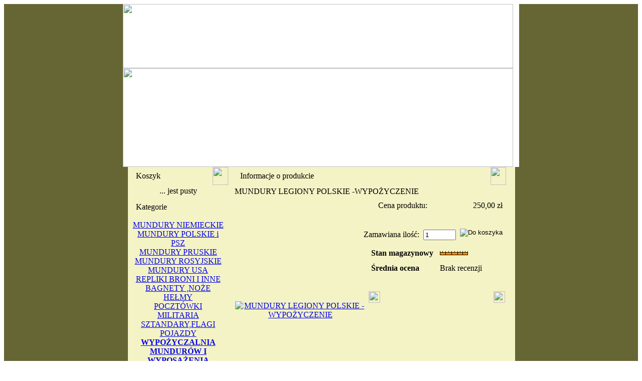

--- FILE ---
content_type: text/html
request_url: http://mundury-historyczne.pl/mundury-legiony-polskie-wypozyczenie-p-16542.html
body_size: 10623
content:
<!DOCTYPE HTML PUBLIC "-//W3C//DTD HTML 4.01 Transitional//EN">
<html dir="LTR" lang="pl">
<head>

 <meta http-equiv="Content-Type" content="text/html; charset=utf-8">
 <title>WYPOŻYCZALNIA MUNDURÓW I WYPOSAŻ - MUNDURY LEGIONY POLSKIE -WYPOŻYCZENIE -</title>
 <meta name="Description" content="WYPOŻYCZALNIA MUNDURÓW I WYPOSAŻ - MUNDURY LEGIONY POLSKIE -WYPOŻYCZENIE -">
 <meta name="Keywords" content="WYPOŻYCZALNIA MUNDURÓW I WYPOSAŻ , MUNDURY LEGIONY POLSKIE -WYPOŻYCZENIE ,">
 <meta name="googlebot" content="all">
 <meta http-equiv="Content-Language" content="" >
 <meta name="robots" content="noodp">
 <meta name="slurp" content="noydir">
 <meta name="revisit-after" content="1 days">
 <link rel="canonical" href="http://mundury-historyczne.pl/mundury-legiony-polskie-wypozyczenie-p-16542.html">
<link rel="stylesheet" type="text/css" href="popupbox/compare.css">
<meta http-equiv="Content-Style-Type" content="text/css2">
<base href="http://mundury-historyczne.pl/">

<link rel="stylesheet" type="text/css" href="templates/uniform/stylesheet.css">
<link rel="stylesheet" type="text/css" href="templates/uniform/print.css" media="print">
<link rel="stylesheet" type="text/css" href="templates/uniform/box.css">
<link rel="stylesheet" type="text/css" href="popupbox/style.css">
<link rel="stylesheet" type="text/css" href="templates/uniform/lytebox.css" media="screen">
<script type="text/javascript" language="javascript" src="includes/javascript/lytebox.js"></script>

<script type="text/javascript" language="javascript" src="includes/javascript/general.js"></script>
<script type="text/javascript" language="javascript" src="includes/javascript/animacje.js"></script>
<!-- ładowanie pliku do obsługi animacji flash //-->
<script type="text/javascript" src="swfobject.js"></script>




</head>
<body>
<!-- warnings //-->

<div id="blad">
	<div id="pop_overlay"></div>
	<div id="ekran">
	</div>
</div>

<script type="text/javascript" language="javascript">
function usunc() {
document.cookie = 'akceptacja="tak"';
document.getElementById("akceptcookie").style.display = 'none';
}
</script>


<!-- warning_eof //-->
        <table width="100%" cellpadding="0" cellspacing="0" border="0" bgcolor="#666634">
            <tr>
                <td style="background: url('templates/uniform/images/pionowy_pasek.jpg') top left repeat-x;">
                                <table width="778" align="center" BGCOLOR="#FFFFFF" BORDER="0" CELLSPACING="0" CELLPADDING="0" >
                    <!-- header //-->
                                        <tr>
                        <td>
                            <table border="0" width="100%" cellspacing="0" cellpadding="0">
                                <tr>
                                    <td class="main" valign="middle" align="center" width="100%" bgcolor="red">
                                        <font color="white"><b></b></font>
                                    </td>
                                </tr>
                            </table>
                        </td>
                    </tr>
                    
                    <tr bgcolor="#ffffff">
                        <td height="325">
                            <map name="mapa1">
                                <!-- #$-:Image Map file created by GIMP Imagemap Plugin -->
                                <!-- #$-:GIMP Imagemap Plugin by Maurits Rijk -->
                                <!-- #$-:Please do not edit lines starting with "#$" -->
                                <!-- #$VERSION:2.0 -->
                                <!-- #$AUTHOR:dawid -->
                                <area href="/" coords="14,15,222,109" shape="rect">
                                <area href="http://mundury-historyczne.pl/index.php?language=pl" coords="538,6,580,36" shape="rect">
                                <area href="http://mundury-historyczne.pl/index.php?language=pl" coords="585,6,616,36" shape="rect">
                                <area href="http://mundury-historyczne.pl/index.php?language=pl" coords="625,5,654,34" shape="rect">
                                <area href="http://mundury-historyczne.pl/index.php?language=pl" coords="664,3,691,32" shape="rect">
                                <area href="?language=pl" coords="701,2,729,31" shape="rect">
                                <area href="javascript:okno(9)" coords="579,109,756,126" shape="rect">
                                <area href="http://mundury-historyczne.pl/create_account.php" coords="243,30,373,54" shape="rect">
                                <area href="http://mundury-historyczne.pl/account_newsletters.php" coords="414,30,519,56" shape="rect">
                                <area href="http://mundury-historyczne.pl/account.php" coords="243,59,364,84" shape="rect">
                                <area href="http://mundury-historyczne.pl/checkout.php" coords="415,61,524,84" shape="rect">
                            </map>
                            <map name="mapa2">
                                <!-- #$-:Image Map file created by GIMP Imagemap Plugin -->
                                <!-- #$-:GIMP Imagemap Plugin by Maurits Rijk -->
                                <!-- #$-:Please do not edit lines starting with "#$" -->
                                <!-- #$VERSION:2.0 -->
                                <!-- #$AUTHOR:dawid -->

                                <area href="javascript:okno(1)" coords="577,2,706,17" shape="rect">
                                <area href="javascript:okno(3)" coords="577,20,706,37" shape="rect">
                                <area href="javascript:okno(2)" coords="578,40,755,55" shape="rect">
                                <area href="javascript:okno(4)" coords="579,58,729,75" shape="rect">
                                <area href="javascript:okno(6)" coords="579,78,708,93" shape="rect">
                                <area href="javascript:okno(2)" coords="578,96,675,112" shape="rect">
                                <area href="javascript:okno(7)" coords="579,114,723,131" shape="rect">
                                <area href="javascript:okno(22)" coords="578,133,755,151" shape="rect">
                                <area href="index.php" coords="64,32,118,16,125,35,65,55" shape="poly">
                                <area href="contact_us.php" coords="69,65,147,38,151,59,69,84" shape="poly">
                                <area href="javascript:okno(33)" coords="79,95,160,67,165,87,80,114" shape="poly">
                                <area href="/" coords="85,128,197,93,210,125,94,163" shape="poly">
                            </map>
                            <table width="778" cellspacing="0" cellpadding="0" border="0">
                                <tbody>
                                    <tr>
                                        <script language="javascript">
                                          function okno(linking)
                                                       {
                                        //              alert(linking);
                                                        window.open('pomoc/'+linking+'.php','Pomoc','width=500,height=550, toolbar=no,menubar=no, location=no, personalbar=no,status=no,resizable=no,scrollbars=yes,directories=no')

                                                       }
                                        </script>
                                        <td>
                                            <img width="778" height="128" border="0" usemap="#mapa1" src="templates/uniform/images/flash2.jpg">
                                        </td>
                                    </tr>
                                    <tr>
                                        <td>
                                            <img width="778" height="197" border="0" usemap="#mapa2" src="templates/uniform/images/flash3.jpg">
                                        </td>
                                    </tr>
                                </tbody>
                            </table>
                        </td>
                   </tr>
                   <!-- header_eof //-->
                   <tr>
                        <td style="background: #f4f3c5;">
                            <!-- body //-->
                            <table border="0" width="100%" cellspacing="0" cellpadding="0">
                                <tr>
                                    <td width="10" style="background: #666634;"><img src="templates/uniform/images/misc/pixel_trans.gif" width="10" height="100%" border="0" alt=""></td>
                                                                        <td width="200" valign="top">
                                        <table border="0" width="200" cellspacing="0" cellpadding="0">
                                            <!-- column_left //-->
                                            <tr>
 <td>
  <table border="0" width="100%" cellspacing="0" cellpadding="0">
   <tr>
	  <td class="CornerBoxHeading" height="36" width="16"><img src="templates/uniform/images/infobox/corner_left.gif" width="16" height="36" border="0" alt=""></td>
	  <td width="100%" class="infoBoxHeading" valign="middle">Koszyk</td>
	  <td class="CornerBoxHeading"  height="36" width="31" nowrap><img src="templates/uniform/images/infobox/corner_right.gif" width="31" height="36" border="0" alt=""> </td>
   </tr>
  </table>
 </td>
</tr>
<tr>
 <td><img src="templates/uniform/images/misc/pixel_trans.gif" width="100%" height="1" border="0" alt=""></td>
</tr>
<tr>
 <td align="center">
  <table border="0" width="100%" cellspacing="0" cellpadding="0"> 
    <tr>
        <td class="boxText"  align="center" style="padding:2px">
            <div class="shop_kont"><div class="boxContents" align="center">... jest pusty</div></div>        </td>
    </tr>  
  </table>
 </td>
</tr>
<tr>
 <td><img src="templates/uniform/images/misc/pixel_trans.gif" width="100%" height="3" border="0" alt=""></td>
</tr><tr>
 <td>
  <table border="0" width="100%" cellspacing="0" cellpadding="0">
   <tr>
	  <td class="CornerBoxHeading" height="20" width="20"><img src="templates/uniform/images/infobox/corner_left.gif" width="16" height="36" border="0" alt=""></td>
	  <td width="100%" class="infoBoxHeading" valign="middle">Kategorie</td>
	  <td class="CornerBoxHeading"  height="20" width="20" nowrap> </td>
   </tr>
  </table>
 </td>
</tr>
<tr>
 <td><img src="templates/uniform/images/misc/pixel_trans.gif" width="100%" height="1" border="0" alt=""></td>
</tr>
<tr>
 <td align="center">
  <table border="0" width="100%" cellspacing="0" cellpadding="0" class="TableFrame"> 
    <tr>
        <td class="boxText"  align="center" style="padding:8px">
            <div class="box_kont"><div class="box_list"><a class="boxLink" href="http://mundury-historyczne.pl/mundury-niemieckie-c-24.html">MUNDURY NIEMIECKIE</a></div><div class="box_list"><a class="boxLink" href="http://mundury-historyczne.pl/mundury-polskie-psz-c-25.html">MUNDURY POLSKIE i PSZ</a></div><div class="box_list"><a class="boxLink" href="http://mundury-historyczne.pl/mundury-pruskie-c-52.html">MUNDURY PRUSKIE</a></div><div class="box_list"><a class="boxLink" href="http://mundury-historyczne.pl/mundury-rosyjskie-c-26.html">MUNDURY ROSYJSKIE</a></div><div class="box_list"><a class="boxLink" href="http://mundury-historyczne.pl/mundury-usa-c-27.html">MUNDURY USA</a></div><div class="box_list"><a class="boxLink" href="http://mundury-historyczne.pl/repliki-broni-inne-c-43.html">REPLIKI BRONI I INNE</a></div><div class="box_list"><a class="boxLink" href="http://mundury-historyczne.pl/bagnety-noze-c-45.html">BAGNETY ,NOŻE</a></div><div class="box_list"><a class="boxLink" href="http://mundury-historyczne.pl/helmy-c-47.html">HEŁMY</a></div><div class="box_list"><a class="boxLink" href="http://mundury-historyczne.pl/pocztowki-c-59.html">POCZTÓWKI</a></div><div class="box_list"><a class="boxLink" href="http://mundury-historyczne.pl/militaria-c-48.html">MILITARIA</a></div><div class="box_list"><a class="boxLink" href="http://mundury-historyczne.pl/sztandaryflagi-c-56.html">SZTANDARY,FLAGI</a></div><div class="box_list"><a class="boxLink" href="http://mundury-historyczne.pl/pojazdy-c-49.html">POJAZDY</a></div><div class="box_list"><a class="boxLink" href="http://mundury-historyczne.pl/wypozyczalnia-mundurow-wyposazenia-c-55.html"><span class="errorText"><b>WYPOŻYCZALNIA MUNDURÓW I WYPOSAŻENIA</b></span></a></div><div class="box_list"><a class="boxLink" href="http://mundury-historyczne.pl/produkcja-na-potrzeby-artystyczne-c-57.html">PRODUKCJA NA POTRZEBY ARTYSTYCZNE</a></div><div class="box_list"><a class="boxLink" href="http://mundury-historyczne.pl/renowacja-pojazdow-zabytkowych-c-58.html">RENOWACJA POJAZDÓW   ZABYTKOWYCH</a></div></div>        </td>
    </tr>  
  </table>
 </td>
</tr>
<tr>
 <td><img src="templates/uniform/images/misc/pixel_trans.gif" width="100%" height="3" border="0" alt=""></td>
</tr><!-- categories_eof //--><tr>
 <td>
  <table border="0" width="100%" cellspacing="0" cellpadding="0">
   <tr>
	  <td class="CornerBoxHeading" height="36" width="16"><img src="templates/uniform/images/infobox/corner_left.gif" width="16" height="36" border="0" alt=""></td>
	  <td width="100%" class="infoBoxHeading" valign="middle">Wyszukiwanie</td>
	  <td class="CornerBoxHeading"  height="36" width="31" nowrap><img src="templates/uniform/images/infobox/corner_right.gif" width="31" height="36" border="0" alt=""> </td>
   </tr>
  </table>
 </td>
</tr>
<tr>
 <td><img src="templates/uniform/images/misc/pixel_trans.gif" width="100%" height="1" border="0" alt=""></td>
</tr>
<tr>
 <td align="center">
  <table border="0" width="100%" cellspacing="0" cellpadding="0"> 
    <tr>
        <td class="boxText"  align="center" style="padding:2px">
            <form name="advanced_search_box" action="http://mundury-historyczne.pl/advanced_search_result.php" method="get"><div class="sear1" align="center"><div class="sear2"><span class="boxText">Szukana fraza:</span></div><div><input type="hidden" name="search_in_description" value="1"><input type="hidden" name="inc_subcat" value="1"><input type="text" name="keywords"  style="width:100%" maxlength="30"></div><div class="sear3">Przedział cenowy:</div><div class="sear4"><div class="sear5"><input type="text" name="pfrom"  style="width:100%" maxlength="8"></div><div class="sear6"><span class="boxLink"> do </span></div><div class="sear7"><input type="text" name="pto"  style="width:100%" maxlength="8"></div></div><div align="center" class="sear8"><input type="image" src="templates/uniform/images/buttons/polish/button_quick_find.gif" style="border: 0px" alt="Szukaj" title=" Szukaj "></div><div class="sear9"><a class="boxLink" href="http://mundury-historyczne.pl/advanced_search.php"><b>Wyszukiwanie zaawansowane</b></a></div></div></form>        </td>
    </tr>  
  </table>
 </td>
</tr>
<tr>
 <td><img src="templates/uniform/images/misc/pixel_trans.gif" width="100%" height="3" border="0" alt=""></td>
</tr><tr>
 <td>
  <table border="0" width="100%" cellspacing="0" cellpadding="0">
   <tr>
	  <td class="CornerBoxHeading" height="36" width="16"><img src="templates/uniform/images/infobox/corner_left.gif" width="16" height="36" border="0" alt=""></td>
	  <td width="100%" class="infoBoxHeading" valign="middle">Kontakt</td>
	  <td class="CornerBoxHeading"  height="36" width="31" nowrap><img src="templates/uniform/images/infobox/corner_right.gif" width="31" height="36" border="0" alt=""> </td>
   </tr>
  </table>
 </td>
</tr>
<tr>
 <td><img src="templates/uniform/images/misc/pixel_trans.gif" width="100%" height="1" border="0" alt=""></td>
</tr>
<tr>
 <td align="center">
  <table border="0" width="100%" cellspacing="0" cellpadding="0"> 
    <tr>
        <td class="boxText"  align="center" style="padding:2px">
            <table border="0" cellspacing="0" cellpadding="0" width="100%" align ="center"><tr>
				<td align="center" class="main" valign="top">
                
<table width="100%" cellspacing="0" cellpadding="0" border="0">
  <tbody>
  <tr>
    <td class="boxText">
  <table width="100%" border="0">
  <tbody><tr><td width="20" valign="top" align="center"><img src="templates/uniform/images/infobox/menu.gif"></td>
  <td align="top"><font class="napis_moro">Historical-uniforms</font><br>
  <font class="napis_moro_maly">
  Andrzej Frankowski,<p>
  Ul. Morasko 5<br>
  61-680 Poznan<br>
  Tel. +48 608 088 680<br>
  Fax 0048 61 823 46 07<br>
  E-mail:<a classnapis_moro_maly="" href="mailto:mundury@op.pl"> mundury@op.pl</a><br>
  </p><p>Dane firmy:<br>
  Mundury Historyczne Andrzej Frankowski<br>
  Ul. Morasko 5<br>
  61-680 Poznan<br>
  NIP 972-013-94-69<br>
  REGON 630983756
  </p></font></td></tr>
  <tr><td height="10" colspan="2"></td></tr>
  <tr><td width="20" valign="top" align="center"><img src="templates/uniform/images/infobox/menu.gif"></td>
  <td align="top"><font class="napis_moro">Materialy</font><font class="napis_moro_maly"> znajdujace sie na stronie nie propaguja w zaden sposob tresci faszystwowskich ani nie zacheca do nich.
  <br>


  </font></td></tr></tbody></table>
					 </td>
  </tr>
</tbody></table>
                
                </td></tr></table>        </td>
    </tr>  
  </table>
 </td>
</tr>
<tr>
 <td><img src="templates/uniform/images/misc/pixel_trans.gif" width="100%" height="3" border="0" alt=""></td>
</tr>                                            <!-- column_left eof //-->
                                        </table>
                                    </td>
                                                                        <td width="8" style="background: url('templates/uniform/images/kropka.gif') top left repeat-y;"><img width="8" height="11" border="0" src="templates/uniform/images/kropka.gif"></td>
                                    <td valign="top">
                                        <!-- content //-->
                                        <table border="0" cellspacing="0" cellpadding="0" width="534">
                                            <tr>
                                                <td width="534">
                                                    
<table border="0" width="100%" cellspacing="0" cellpadding="0">
	<tr>
		<td>
            <table border="0" width="100%" cellspacing="0" cellpadding="0">
  <tr>
    <td class="CornerBoxHeading" width="20" height="20"><img src="templates/uniform/images/modules/corner_left.gif" width="16" height="36" border="0" alt=""></td>
    <td class="pageHeading" width="100%">Informacje o produkcie</td>
    <td class="CornerBoxHeading" width="20" height="20"><img src="templates/uniform/images/modules/corner_right.gif" width="31" height="36" border="0" alt=""></td>
  </tr>
</table>
		</td>
	</tr>
</table>

	

<div class="inContent">
<table border="0" width="100%" cellspacing="0" cellpadding="0">
    
	<tr>
		<td class="TableFrame" align="center">
		  <form name="cart_quantity" action="http://mundury-historyczne.pl/mundury-legiony-polskie-wypozyczenie-p-16542.html?action=add_product" method="POST" id="cart_quantity" >          <div style="overflow:hidden;">
						<div class="ProductInfoTile" style="padding:4px;width:98%;text-align:left">MUNDURY  LEGIONY POLSKIE -WYPOŻYCZENIE</div>
			<div align="right" class="main" style="padding:4px;width:98%">
				<!-- cena BOF -->
				<table border="0" cellspacing="0" cellpadding="2" width="300">

  <tr><td align="right" class="smallText" width="50%">Cena produktu: </td><td align="right" width="50%"><span class="Cena" id="nowaCena">250,00 zł</span></td></tr></table>

				<!-- cena EOF -->
			</div>
			<div align="center">
				<!-- Przycisk "do koszyka" BOF -->
								<table width="100%" class="smallText">
					<tr><td height="10px" valign="middle"><img src="templates/uniform/images/misc/pixel_silver.gif" width="100%" height="1" border="0" alt=""></td></tr>
					  <tr>
						<td>
						  <table cellpadding="0" cellspacing="0" border="0" width="100%">
                
              <tr>
							  							  							</tr>
						  </table>
						</td>
					  </tr>
					<tr><td>
					<div class="lf" style="padding:4px">
										</div>
					<div style="float:right;padding:4px" class="main">
					<input type="hidden" name="products_id" value="16542"><span id="kupuje"><input type="image" src="templates/uniform/images/buttons/polish/button_in_cart.gif" style="border: 0px" alt="Do koszyka" title=" Do koszyka "></span>					</div>
					<!-- Ilosc zamawianych produktow BOF -->
					<div style="float:right;padding:4px;padding-top:6px" class="main">Zamawiana ilość:&nbsp;&nbsp;<input type="text" name="quantity" value="1" maxlength="6" size="6" onchange="cena(this.form)"><input type="hidden" name="limit" value="99981.00"></div>          <script type="text/javascript">
          function cena(f) {
            var l = parseFloat(f.quantity.value);
            if (!f.quantity.value.match(/^\d+(.\d\d?)?$/) || l<0.1 || l>999999) {
              f.quantity.value = "0.1";
              f.quantity.focus();
            } else {
            }
          }
          </script>
					<!-- Przycisk "do koszyka" BOF -->
					<div style="clear:both"></div>
					<!-- Przycisk "do koszyka" EOF -->
					</td></tr></table>
							</div>
			<div style="width:99%">
								<table border="0" width="100%"><tr><td align="center" valign="top" class="smallText">
					<!-- Zdjecie BOF -->
					
<script Language="JavaScript1.1"  type="text/javascript">

	//Tablice na obrazki srednie i duze
	pictures = new Array();
	pictures_big = new Array();

	pictures[0]="images/mundury/thumbnails/1017.jpg.thumb_187x250.jpg"
pictures_big[0]="images/mundury/1017.jpg"
pictures[1]="images/mundury/thumbnails/DSC08255.JPG.thumb_187x250.jpg"
pictures_big[1]="images/mundury/DSC08255.JPG"
pictures[2]="images/mundury/thumbnails/DSC08257.JPG.thumb_187x250.jpg"
pictures_big[2]="images/mundury/DSC08257.JPG"
pictures[3]="images/mundury/thumbnails/DSC08258.JPG.thumb_250x187.jpg"
pictures_big[3]="images/mundury/DSC08258.JPG"

	var current_picture=0;

	function LoadMidPicture(picture_index) {
		current_picture=picture_index;
		document.getElementById('big_photo_link0').href=pictures_big[picture_index];
		document.getElementById('big_photo_link1').href=pictures_big[picture_index];
		document.big_photo.src = pictures[picture_index];

		t=1;
		for (var n = 0; n < pictures_big.length; ++n) {
			if (n != parseInt(picture_index)) {
	            document.getElementById('big_photo_links'+t).href=pictures_big[n];
				document.getElementById('big_photo_s'+t).href=pictures_big[n];
				t++;
			}
		}
		return;
	}

</script>						<div align="center">
                                                                <table cellspacing="0" cellpadding="0" class="dia" width="260" style="height:260px"><tr><td align="center" valign="middle"><a href="images/mundury/1017.jpg"  id="big_photo_link0" rel="lytebox[obrazek]" title="MUNDURY  LEGIONY POLSKIE -WYPOŻYCZENIE"><img src="images/mundury/thumbnails/1017.jpg.thumb_187x250.jpg"  name="big_photo" border="0" alt="MUNDURY  LEGIONY POLSKIE -WYPOŻYCZENIE" title="MUNDURY  LEGIONY POLSKIE -WYPOŻYCZENIE"></a></td></tr></table>                                    <div id="dod_foto" style="display:none;"><a href="images/mundury/DSC08255.JPG" id="big_photo_links1" rel="lytebox[obrazek]" title="MUNDURY  LEGIONY POLSKIE -WYPOŻYCZENIE">1</a><a href="images/mundury/DSC08257.JPG" id="big_photo_links2" rel="lytebox[obrazek]" title="MUNDURY  LEGIONY POLSKIE -WYPOŻYCZENIE">2</a><a href="images/mundury/DSC08258.JPG" id="big_photo_links3" rel="lytebox[obrazek]" title="MUNDURY  LEGIONY POLSKIE -WYPOŻYCZENIE">3</a></div>                                                            						</div>
						<div align="center" class="main" style="padding:3px">
																<a href="images/mundury/1017.jpg" id="big_photo_link1" rel="lytebox[tekst]" title="MUNDURY  LEGIONY POLSKIE -WYPOŻYCZENIE"><small>Kliknij aby powiększyć</small></a>
									<div id="dod_foto2" style="display:none;"><a href="images/mundury/DSC08255.JPG" id="big_photo_s1" rel="lytebox[tekst]" title="MUNDURY  LEGIONY POLSKIE -WYPOŻYCZENIE">1</a><a href="images/mundury/DSC08257.JPG" id="big_photo_s2" rel="lytebox[tekst]" title="MUNDURY  LEGIONY POLSKIE -WYPOŻYCZENIE">2</a><a href="images/mundury/DSC08258.JPG" id="big_photo_s3" rel="lytebox[tekst]" title="MUNDURY  LEGIONY POLSKIE -WYPOŻYCZENIE">3</a></div>																					</div>
																<!-- Zdjecie EOF -->
				</td>
								<!-- Data dodania, producent, cena, przycisk kup teraz BOF -->
				<td valign="top" width="100%" class="main">
										<table border="0" cellspacing="2" cellpadding="5" width="100%" class="TableFrame">
														<tr>
									<td class="ProductHead" width="50%"><b>Stan magazynowy</b></td>
                                    									<td class="ProductHead" width="50%" align="left" valign="middle">
										<table width="45%" cellspacing="0" cellpadding="0" border="0">
											<tr>
												<td height="2px" width="10%" style="border-left:1px solid #000000; border-bottom:1px solid #000000; border-right:1px solid #000000"><img src="templates/uniform/images/misc/pixel_trans.gif" width="1" height="2" border="0" alt=""></td>
												<td height="2px" width="10%" style="border-bottom:1px solid #000000; border-right:1px solid #000000"><img src="templates/uniform/images/misc/pixel_trans.gif" width="1" height="2" border="0" alt=""></td>
												<td height="2px" width="10%" style="border-bottom:1px solid #000000; border-right:1px solid #000000"><img src="templates/uniform/images/misc/pixel_trans.gif" width="1" height="2" border="0" alt=""></td>
												<td height="2px" width="10%" style="border-bottom:1px solid #000000; border-right:1px solid #000000"><img src="templates/uniform/images/misc/pixel_trans.gif" width="1" height="2" border="0" alt=""></td>
												<td height="2px" width="10%" style="border-bottom:1px solid #000000; border-right:1px solid #000000"><img src="templates/uniform/images/misc/pixel_trans.gif" width="1" height="2" border="0" alt=""></td>
												<td height="2px" width="10%" style="border-bottom:1px solid #000000; border-right:1px solid #000000"><img src="templates/uniform/images/misc/pixel_trans.gif" width="1" height="2" border="0" alt=""></td>
												<td height="2px" width="10%" style="border-bottom:1px solid #000000; border-right:1px solid #000000"><img src="templates/uniform/images/misc/pixel_trans.gif" width="1" height="2" border="0" alt=""></td>
												<td height="2px" width="10%" style="border-bottom:1px solid #000000; border-right:1px solid #000000"><img src="templates/uniform/images/misc/pixel_trans.gif" width="1" height="2" border="0" alt=""></td>
												<td height="2px" width="10%" style="border-bottom:1px solid #000000; border-right:1px solid #000000"><img src="templates/uniform/images/misc/pixel_trans.gif" width="1" height="2" border="0" alt=""></td>
												<td height="2px" width="10%" style="border-bottom:1px solid #000000; border-right:1px solid #000000"><img src="templates/uniform/images/misc/pixel_trans.gif" width="1" height="2" border="0" alt=""></td>
											</tr>
											<tr>
																								<td height="4px" colspan="2" width="20%" style="background-color:#fe8f00; border-left:1px solid #000000; border-bottom:1px solid #000000; border-right:1px solid #000000"><img src="templates/uniform/images/misc/pixel_trans.gif" width="1" height="4" border="0" alt=""></td>
												<td height="4px" colspan="2" width="20%" style="background-color:#fe8f00; border-bottom:1px solid #000000; border-right:1px solid #000000"><img src="templates/uniform/images/misc/pixel_trans.gif" width="1" height="4" border="0" alt=""></td>
												<td height="4px" colspan="2" width="20%" style="background-color:#fe8f00; border-bottom:1px solid #000000; border-right:1px solid #000000"><img src="templates/uniform/images/misc/pixel_trans.gif" width="1" height="4" border="0" alt=""></td>
												<td height="4px" colspan="2" width="20%" style="background-color:#fe8f00; border-bottom:1px solid #000000; border-right:1px solid #000000"><img src="templates/uniform/images/misc/pixel_trans.gif" width="1" height="4" border="0" alt=""></td>
												<td height="4px" colspan="2" width="20%" style="background-color:#fe8f00; border-bottom:1px solid #000000; border-right:1px solid #000000"><img src="templates/uniform/images/misc/pixel_trans.gif" width="1" height="4" border="0" alt=""></td>
											</tr>
										</table>
									</td>
                                    								</tr>
															<tr>
									<td class="ProductHead" width="50%"><b>Średnia ocena</b></TD>
									<td class="ProductHead" width="50%">
										<table border="0" cellspacing="0" cellpadding="0" width="100%">
												<tr>
													<td class="ProductHead">Brak recenzji</td>
												</tr>
																						</table>
									</td>
								</tr>
							
					</table>
										<div align="center" class="main" style="padding-top:10px">
					<input type="hidden" name="current_photo_path" value="">
                    					<table border="0" cellspacing="0" cellpadding="2">
							<!-- additional_images //-->
	<tr>
				<td style="cursor:pointer" onmouseover="display_foto='0'; lewyc()" onmouseout="display_foto='1'; lewyc()" valign="middle"><img src="templates/uniform/images/infobox/strz_left.gif" width="23" height="23" border="0" alt=""></td>
				<td align="center">
		<div id="scroller_foto" style="position:relative;width:218px;height:60px;overflow:hidden;">
			<div id="foto_scroll" style="position:absolute;left:0px;top:0px;white-space: nowrap;">
				<table border="0" width="240px" cellspacing="0" cellpadding="0" style="height:60px;">
					<tr>
										
							<td align="center" valign="middle" width="60">
								<table class="dia" cellpadding="0" cellspacing="0" width="55" style="height:55px">
									<tr>
										<td>
											<a href="javascript:LoadMidPicture(0)"><img src="images/mundury/thumbnails/1017.jpg.thumb_37x50.jpg" alt=""></a>
										</td>
									</tr>
								</table>
							</td>
													<td align="center" valign="middle" width="60">
								<table class="dia" cellpadding="0" cellspacing="0" width="55" style="height:55px">
									<tr>
										<td>
												
												<a href="javascript:LoadMidPicture(1)"><img src="images/mundury/thumbnails/DSC08255.JPG.thumb_37x50.jpg" alt=""></a>
																					
										</td>
									</tr>
								</table>
							</td>							
													<td align="center" valign="middle" width="60">
								<table class="dia" cellpadding="0" cellspacing="0" width="55" style="height:55px">
									<tr>
										<td>
												
												<a href="javascript:LoadMidPicture(2)"><img src="images/mundury/thumbnails/DSC08257.JPG.thumb_37x50.jpg" alt=""></a>
																					
										</td>
									</tr>
								</table>
							</td>							
													<td align="center" valign="middle" width="60">
								<table class="dia" cellpadding="0" cellspacing="0" width="55" style="height:55px">
									<tr>
										<td>
												
												<a href="javascript:LoadMidPicture(3)"><img src="images/mundury/thumbnails/DSC08258.JPG.thumb_50x37.jpg" alt=""></a>
																					
										</td>
									</tr>
								</table>
							</td>							
												
					</tr>
				</table>			
			</div>
		</div>
		</td>
					
		<td style="cursor:pointer" onmouseover="display_foto='0'; prawyc();" onmouseout="display_foto='1'; prawyc();" valign="middle"><img src="templates/uniform/images/infobox/strz_right.gif" width="23" height="23" border="0" alt=""></td>
			</tr>
	<tr><td colspan="3">
	<script type="text/javascript">
	var display_foto = 0; var odleglosc_foto = 5; var ile_poz_foto = 4; var szybkosc_foto = 20; var szerokosc_foto = 60;
	function lewyc() { pozycja = parseInt(document.getElementById('foto_scroll').style.left); przesun_pr(); }
	function prawyc() { pozycja = parseInt(document.getElementById('foto_scroll').style.left); przesun_le(); }
	function przesun_le() { if (display_foto != '1') { if (parseInt(document.getElementById('foto_scroll').style.left) > (((ile_poz_foto)*szerokosc_foto)-218)*-1) { document.getElementById('foto_scroll').style.left = (parseInt(document.getElementById('foto_scroll').style.left) - odleglosc_foto) + 'px'; setTimeout("przesun_le()",szybkosc_foto); } } }
	function przesun_pr() { if (display_foto != '1') { if (parseInt(document.getElementById('foto_scroll').style.left) < 0) {	document.getElementById('foto_scroll').style.left = (parseInt(document.getElementById('foto_scroll').style.left) + odleglosc_foto) + 'px'; setTimeout("przesun_pr()",szybkosc_foto);} } }
	</script>
	</td></tr>
	<!-- additional_images_eof //-->
					</table>
                    					</div>
				</td>
								</tr>
				<!-- Dodatkowe opcje produktu BOF /////////////-->
								<!-- Dodatkowe opcje produktu EOF -->
				<!-- denuz products text attributes /////////////////////////////////// DODATKOWE POLA - CECHY TEKSTOWE -->
								<!-- eof denuz products text attributes /////////////////////////////////// DODATKOWE POLA - CECHY TEKSTOWE -->
				</table>
			</div>
          </div>
		  </form>
		</td>
	</tr>

	
	
    	
		

	<tr>
		<td style="padding-top:8px; padding-bottom:10px" id="akces">
			<table border="0" cellspacing="0" cellpadding="0" width="100%">
												     <tr><td>
								   <div id="tresc">
					<div id="content_1">
						<!-- Opis produktu BOF ////////////////////////////////////////////////////-->
												<table width="100%" cellspacing="0" cellpadding="0" border="0">
							<tr>
								<td class="subTileModule" style="padding:6px"><b>Opis produktu</b></td>
							</tr>
						</table>
												<table width="100%" cellspacing="5" cellpadding="0" border="0" class="TableFrame">
							<tr>
								<td class="main">
									WYPOŻYCZENIE NA 7 DNI WLICZAJĄC&nbsp; CZAS&nbsp;&nbsp; WYSYŁKI<br>
WYSYŁKA W DWIE STRONY&nbsp; NA KOSZT ZAMAWIAJACEGO.<br>
KOSZT WYSYŁKI UZALEŻNIONY&nbsp; OD WAGI&nbsp; PACZKI .&nbsp; 30 KG=45 ZŁ<br>
PRZY ODSYŁANIU PACZEK PROSZĘ O UBEZPIECZANIE PRZESYŁEK.<br>
<br>
PŁATNOŚĆ:<br>
<br>
PŁATNOŚĆ&nbsp; PRZELEWEM -ISTYTUCJE PAŃSTWOWE(MUZEA,URZĘDY MIASTA I GMIN , WOJSKO)<br>
<br>
GOTÓWKA PŁATNE Z GÓRY PRZED WYDANIEM UMUNDUROWANIA&nbsp; - WSZYSTKIE FIRMY&nbsp; I OSOBY <br>
<br>
&nbsp;&nbsp;&nbsp; PRYWATNE(STOWARZYSZENIA   I&nbsp; FUNDACJE).<br>
<br>
DO&nbsp; WYDANIA&nbsp; UMUNDUROWANIA POTRZEBNE DOKUMENTY T.J.-ZAMÓWIENIE Z PIECZĄTKĄ I PODPISEM PŁATNIKA ,<br>
&nbsp;&nbsp;&nbsp;&nbsp;&nbsp;&nbsp;&nbsp;&nbsp;&nbsp;&nbsp;&nbsp;&nbsp;&nbsp;&nbsp;&nbsp;&nbsp;&nbsp;&nbsp;&nbsp;&nbsp;&nbsp;&nbsp;&nbsp;&nbsp;&nbsp;&nbsp;&nbsp;&nbsp;&nbsp;&nbsp;&nbsp;&nbsp;&nbsp;&nbsp;&nbsp;&nbsp;&nbsp;&nbsp;&nbsp;&nbsp;&nbsp;&nbsp;&nbsp;&nbsp;&nbsp;&nbsp;&nbsp;&nbsp;&nbsp;&nbsp;&nbsp;&nbsp;&nbsp;&nbsp;&nbsp;&nbsp;&nbsp;&nbsp;&nbsp;&nbsp;&nbsp;&nbsp;&nbsp;&nbsp;&nbsp;&nbsp;&nbsp;&nbsp;&nbsp;&nbsp;&nbsp;&nbsp;&nbsp;&nbsp;&nbsp;&nbsp;&nbsp;&nbsp;&nbsp;&nbsp;&nbsp;&nbsp;&nbsp;&nbsp;&nbsp;&nbsp;&nbsp;&nbsp;&nbsp;&nbsp;&nbsp;&nbsp;&nbsp;&nbsp;&nbsp;&nbsp;&nbsp;&nbsp;&nbsp;&nbsp;&nbsp;&nbsp;&nbsp;&nbsp;&nbsp;&nbsp;&nbsp;&nbsp;&nbsp;&nbsp;&nbsp;&nbsp;&nbsp;&nbsp;&nbsp;&nbsp;&nbsp;&nbsp;&nbsp;&nbsp;&nbsp;&nbsp;  DOKUMENTY FIRMY, OSOBA POBIERAJĄCA DWA&nbsp;&nbsp;&nbsp;&nbsp;&nbsp;&nbsp;&nbsp; <br>
&nbsp;&nbsp;&nbsp;&nbsp;&nbsp;&nbsp;&nbsp;&nbsp;&nbsp;&nbsp;&nbsp;&nbsp;&nbsp;&nbsp;&nbsp;&nbsp;&nbsp;&nbsp;&nbsp;&nbsp;&nbsp;&nbsp;&nbsp;&nbsp;&nbsp;&nbsp;&nbsp;&nbsp;&nbsp;&nbsp;&nbsp;&nbsp;&nbsp;&nbsp;&nbsp;&nbsp;&nbsp;&nbsp;&nbsp;&nbsp;&nbsp;&nbsp;&nbsp;&nbsp;&nbsp;&nbsp;&nbsp;&nbsp;&nbsp;&nbsp;&nbsp;&nbsp;&nbsp;&nbsp;&nbsp;&nbsp;&nbsp;&nbsp;&nbsp;&nbsp;&nbsp;&nbsp;&nbsp;&nbsp;&nbsp;&nbsp;&nbsp;&nbsp;&nbsp;&nbsp;&nbsp;&nbsp;&nbsp;&nbsp;&nbsp;&nbsp;&nbsp;&nbsp;&nbsp;&nbsp;&nbsp;&nbsp;&nbsp;&nbsp;&nbsp;&nbsp;&nbsp;&nbsp;&nbsp;&nbsp;&nbsp;&nbsp;&nbsp;&nbsp;&nbsp;&nbsp;&nbsp;&nbsp;&nbsp;&nbsp;&nbsp;&nbsp;&nbsp;&nbsp;&nbsp;&nbsp;&nbsp;&nbsp;&nbsp;&nbsp;&nbsp;&nbsp;&nbsp;&nbsp;&nbsp;&nbsp;&nbsp;&nbsp;&nbsp;&nbsp;&nbsp;&nbsp;  DOKUMENTY&nbsp;&nbsp; ZE ZDJĘCIEM.<br>
<br>								</td>
							</tr>
							<!-- Dodatkowe pola w opisie produktu BOF -->
                            							<tr>
								<td class="main">
									
								</td>
							</tr>
                            							<!-- Dodatkowe pola w opisie produktu EOF -->
							<!-- Opis EOF -->
						</table>
						<!-- Opis produktu EOF ////////////////////////////////////////////////////-->
					</div>
					<div id="content_2">
						<!-- Dodatkowe linki BOF //////////////////////////////////////////////////-->
												<table width="100%" cellspacing="0" cellpadding="0" border="0">
							<tr>
								<td class="subTileModule" style="padding:6px"><b>Linki</b></td>
							</tr>
						</table>
												<table cellspacing="5" border="0" width="100%" class="TableFrame">
														<tr>
								<td class="main">&raquo;</td><td class="main" width="99%"><a href="images/mundury/1017.jpg" target="_blank">Kliknij aby pobrać specyfikacje PDF <img src="templates/uniform/images/misc/icons/pdf.png" width="16" height="16" border="0" alt="Kliknij aby pobrać dokument w formacie PDF" title="Kliknij aby pobrać dokument w formacie PDF"></a></td>
							</tr>
														
														<tr>
								<td class="main">&raquo;</td><td class="main"><a href="http://mundury-historyczne.pl/pdf_datasheet.php?products_id=16542" target="_blank">Kliknij aby pobrać dokument w formacie PDF <img src="templates/uniform/images/misc/icons/pdf.png" width="16" height="16" border="0" alt="Kliknij aby pobrać dokument w formacie PDF" title="Kliknij aby pobrać dokument w formacie PDF"></a></td>
							</tr>
							
														<tr>
								<td class="main">&raquo;</td><td class="main">
									<a class="boxLink" href="http://mundury-historyczne.pl/mundury-legiony-polskie-wypozyczenie-p-16542.html?action=notify">Informuj mnie o aktualizacjach <b>MUNDURY  LEGIONY POLSKIE -WYPOŻYCZENIE</b></a>								</td>
							</tr>
							
							<tr>
								<td class="main">&raquo;</td><td class="main"><a class="boxLink" href="ask_a_question.php?products_id=16542">Zadaj nam pytanie...</a></td>
							</tr>
                            
							      

							                               
						</table>
						<!-- Dodatkowe linki EOF -->
					</div>
										<div id="content_3">
						<!-- Komentarze BOF -->
																										<table width="100%" cellspacing="0" cellpadding="0" border="0">
								<tr>
									<td class="subTileModule" style="padding:6px"><b>Recenzje</b></td>
							</table>
														<table width="100%" cellspacing="5" cellpadding="0" border="0" class="TableFrame">
								<tr>
									<td class="main"><b>Nikt jeszcze nie napisał recenzji o tym produkcie.</b></td>
								</tr>
								<tr>
									<td class="main">
																				<table width="100%" cellspacing="0" cellpadding="2" border="0">
										  <tr>
											   <td class="main" align="left" style="padding:3px"><a href="http://mundury-historyczne.pl/product_reviews_write.php?products_id=16542"><img src="templates/uniform/images/buttons/polish/button_write_review.gif" width="139" height="22" border="0" alt="Napisz recenzję" title="Napisz recenzję"></a></td>
										  </tr>
										</table>
																			</td>
								</tr>
						</table>
											</div>
										
					                    
                                        
                                        
					
				   </div>
				</td></tr>
			</table>
					</td>
	</tr>

		<tr>
		<td class="smallText" align="center">
			Data dodania produktu: 05 kwietnia 2010.		</td>
	</tr>
	
    
				<tr>
				<td style="padding-top:25px;padding-bottom:5px">
					<table border="0" width="100%" cellspacing="0" cellpadding="2" class="TableFrame">
						      <tr>
        <td align="center">
          <table border="0" cellspacing="0" cellpadding="1" width="100%">
            <tr>
                              <td align="right" class="main" width="15%"><a href="http://mundury-historyczne.pl/mundur-marszalka-pilsudskiegowypozyczenie-p-16774.html"><img src="templates/uniform/images/buttons/polish/button_prev.gif" width="97" height="22" border="0" alt="Poprzednia strona" title="Poprzednia strona"></a></td>
                              <td align="center" class="main" width="70%">
                Produkt 5 z 39                                    <br>
                    w kategorii <a href="http://mundury-historyczne.pl/wypozyczalnia-mundurow-wyposazenia-c-55.html">WYPOŻYCZALNIA MUNDURÓW I WYPOSAŻENIA</a>                                  </td>
                              <td align="left" class="main" width="15%"><a href="http://mundury-historyczne.pl/mundury-rosyjskie-4wypozyczenie-p-711.html"><img src="templates/uniform/images/buttons/polish/button_next.gif" width="97" height="22" border="0" alt="Następna strona" title="Następna strona"></a></td>
                            </tr>
          </table>
        </td>
      </tr>
      					</table>
				</td>
			</tr>
			</table>
</div>    


<table border="0" width="100%" cellspacing="0" cellpadding="0">
  <tr>
    <td class="CornerBoxHeading" width="20" height="20"><img src="templates/uniform/images/modules/corner_left.gif" width="16" height="36" border="0" alt=""></td>
    <td class="pageHeading" width="100%">Pozostałe produkty z kategorii WYPOŻYCZALNIA MUNDURÓW I WYPOSAŻENIA</td>
    <td class="CornerBoxHeading" width="20" height="20"><img src="templates/uniform/images/modules/corner_right.gif" width="31" height="36" border="0" alt=""></td>
  </tr>
</table>

    <div class="inContent">
       <table border="0" width="100%" cellspacing="0" cellpadding="4" class="productListing">
  <tr class="productListing-even">
    <td align="center" rowspan="2" class="productListing-data">&nbsp;<table cellspacing="0" cellpadding="0" class="dia" width="110" style="height:110px"><tr><td align="center" valign="middle"><a href="http://mundury-historyczne.pl/mundury-hallerowskiewypozyczenieoficer-p-16919.html" ><img src="images/mundury/thumbnails/DSC08053.JPG.thumb_75x100.jpg" width="75" height="100" border="0" alt="MUNDURY HALLEROWSKIE-WYPOŻYCZENIE(OFICER)" title="MUNDURY HALLEROWSKIE-WYPOŻYCZENIE(OFICER)"></a></td></tr></table></td>
    <td align="left"  width="80%"class="productListing-data"><a class="ProductTile" href="http://mundury-historyczne.pl/mundury-hallerowskiewypozyczenieoficer-p-16919.html">MUNDURY HALLEROWSKIE-WYPOŻYCZENIE(OFICER)</a></td>
    <td align="left"  width="20%"class="productListing-data"><span class="Cena">350,00 zł</span></td>
  </tr>
  <tr class="productListing-even">
    <td colspan="2" valign="top"class="productListing-data">KOMPLETNY&nbsp; MUNDUR DO WYPOŻYCZENIA&nbsp; KOSZT&nbsp; NA 7 DNI.
W SKŁAD KOMPLETU&nbsp; WCHODZI;

CZAPKA, KURTKA, SPODNIE, OFICERKI, PAS , KABURA Z BRON
WYPOŻYCZENIE&nbsp; ZA 7&nbsp; DNI&nbsp; WLICZAJĄĆ&nbsp; CZAS &nbsp; WYSYŁKI.
KOSZT ...&nbsp;</td>
  </tr>
  <tr class="productListing-odd">
    <td align="center" rowspan="2" class="productListing-data">&nbsp;<table cellspacing="0" cellpadding="0" class="dia" width="110" style="height:110px"><tr><td align="center" valign="middle"><a href="http://mundury-historyczne.pl/mundury-hallerowskiewypozyczenieszeregowy-p-16918.html" ><img src="images/mundury/thumbnails/DSC08048.JPG.thumb_75x100.jpg" width="75" height="100" border="0" alt="MUNDURY HALLEROWSKIE-WYPOŻYCZENIE(SZEREGOWY)" title="MUNDURY HALLEROWSKIE-WYPOŻYCZENIE(SZEREGOWY)"></a></td></tr></table></td>
    <td align="left"  width="80%"class="productListing-data"><a class="ProductTile" href="http://mundury-historyczne.pl/mundury-hallerowskiewypozyczenieszeregowy-p-16918.html">MUNDURY HALLEROWSKIE-WYPOŻYCZENIE(SZEREGOWY)</a></td>
    <td align="left"  width="20%"class="productListing-data"><span class="Cena">250,00 zł</span></td>
  </tr>
  <tr class="productListing-odd">
    <td colspan="2" valign="top"class="productListing-data">KOMPLETNY MUNDUR&nbsp; DO WYPOŻYCZENIE .
W SKŁAD&nbsp; WCHODZI.
CZAPKA, KURTKA, SPODNIE, BUTY,OWIJACZE LUB&nbsp; BUTY SAPERKI , PAS, ŁADOWNICE.
KOSZT WYPOŻYCZENIE&nbsp; NA 7 DNII.


WYPOZYCZENIE&nbsp; ZA 7&nbsp; DNI&nbsp; WLICZAJĄĆ&nbsp; ...&nbsp;</td>
  </tr>
  <tr class="productListing-even">
    <td align="center" rowspan="2" class="productListing-data">&nbsp;<table cellspacing="0" cellpadding="0" class="dia" width="110" style="height:110px"><tr><td align="center" valign="middle"><a href="http://mundury-historyczne.pl/mundur-marszalka-pilsudskiegowypozyczenie-p-16774.html" ><img src="images/mundury/MUNDURYIWOJNA/thumbnails/Obraz1023.jpg.thumb_66x100.jpg" width="66" height="100" border="0" alt="MUNDUR MARSZAŁKA PIŁSUDSKIEGO-WYPOŻYCZENIE" title="MUNDUR MARSZAŁKA PIŁSUDSKIEGO-WYPOŻYCZENIE"></a></td></tr></table></td>
    <td align="left"  width="80%"class="productListing-data"><a class="ProductTile" href="http://mundury-historyczne.pl/mundur-marszalka-pilsudskiegowypozyczenie-p-16774.html">MUNDUR MARSZAŁKA PIŁSUDSKIEGO-WYPOŻYCZENIE</a></td>
    <td align="left"  width="20%"class="productListing-data"><span class="Cena">499,99 zł</span></td>
  </tr>
  <tr class="productListing-even">
    <td colspan="2" valign="top"class="productListing-data">W SKŁAD KOMPLETU&nbsp; WCHODZI:
CZAPKA MACIEJÓWKA&nbsp;
KURTKA&nbsp;
SPODNIE PROSTE Z LAMPASAMI
BUTY&nbsp; NISKIE&nbsp; SZNUROWANE
PAS&nbsp; Z KOALICYJKĄ
CZAS&nbsp; WYPOŻYCZENIA&nbsp; DO 7&nbsp; DNI&nbsp; WLICZAJĄC CZAS WYSYŁEK
WYSYŁKA ...&nbsp;</td>
  </tr>
  <tr class="productListing-odd">
    <td align="center" rowspan="2" class="productListing-data">&nbsp;<table cellspacing="0" cellpadding="0" class="dia" width="110" style="height:110px"><tr><td align="center" valign="middle"><a href="http://mundury-historyczne.pl/mundury-legionowewypozyczenie-p-16726.html" ><img src="images/mundury/thumbnails/1017.jpg.thumb_75x100.jpg" width="75" height="100" border="0" alt="MUNDURY LEGIONOWE-WYPOŻYCZENIE" title="MUNDURY LEGIONOWE-WYPOŻYCZENIE"></a></td></tr></table></td>
    <td align="left"  width="80%"class="productListing-data"><a class="ProductTile" href="http://mundury-historyczne.pl/mundury-legionowewypozyczenie-p-16726.html">MUNDURY LEGIONOWE-WYPOŻYCZENIE</a></td>
    <td align="left"  width="20%"class="productListing-data"><span class="Cena">250,00 zł</span></td>
  </tr>
  <tr class="productListing-odd">
    <td colspan="2" valign="top"class="productListing-data">MUNDURY LEGIONOWE
W&nbsp; SKŁAD&nbsp; ZESTAWU WCHODZI:
CZAPKA LEGIONOWA
KURTKA
SPODNIE
BUTY&nbsp; LUB BUTY SAPERKI
OWIJACZE
PAS
&nbsp;ŁADOWNICE 2 SZTUKI
CENA&nbsp; DOTYCZY WYPOŻYCZENIA&nbsp; ZA 7 DNI .

&nbsp;WYPOZYCZENIE NA 7&nbsp; ...&nbsp;</td>
  </tr>
  <tr class="productListing-even">
    <td align="center" rowspan="2" class="productListing-data">&nbsp;</td>
    <td align="left"  width="80%"class="productListing-data"><a class="ProductTile" href="http://mundury-historyczne.pl/rekwizyt-filmowy-skrzynie-amunicyjnewypozyczenie-p-16544.html">REKWIZYT  FILMOWY SKRZYNIE ...</a></td>
    <td align="left"  width="20%"class="productListing-data"><span class="Cena">19,99 zł</span></td>
  </tr>
  <tr class="productListing-even">
    <td colspan="2" valign="top"class="productListing-data">W OFECIE&nbsp;&nbsp; OKOŁO&nbsp; 70&nbsp; SZTUK&nbsp; DUŻYCH I MAŁYCH

PŁATNOŚĆ:

PŁATNOŚĆ&nbsp; PRZELEWEM -ISTYTUCJE PAŃSTWOWE(MUZEA,URZĘDY MIASTA I GMIN , WOJSKO)

GOTÓWKA PŁATNE Z GÓRY PRZED WYDANIEM UMUNDUROWANIA&nbsp; - ...&nbsp;</td>
  </tr>
</table>
    </div>
                                                    </td>
                                            </tr>
                                        </table>
                                        <!-- content_eof //-->
                                    </td>
                                                                        <td width="18" style="background: #f4f3c5 url('templates/uniform/images/pasek_prawy.gif') top left no-repeat;"><img src="templates/uniform/images/misc/pixel_trans.gif" width="18" height="100%" border="0" alt=""></td>
                                    <td width="8" style="background: #666634;"><img src="templates/uniform/images/misc/pixel_trans.gif" width="8" height="100%" border="0" alt=""></td>
                                </tr>
                            </table>
                            <!-- body_eof //-->
                        </td>
                   </tr>
                   <tr>
                        <td style="background: #666634;">
                                                        <table border="0" width="100%" cellspacing="0" cellpadding="0">
                                <tr>
                                    <td width="10" style="background: #666634;"><img src="templates/uniform/images/misc/pixel_trans.gif" width="10" height="100%" border="0" alt=""></td>
                                    <td>
                                        <table width="100%" cellspacing="0" cellpadding="1">
                                            <tr>
                                                <td>
                                                    <table border="0" width="100%" cellspacing="0" cellpadding="0">
                                                        <tr>
                                                            <td height="25" class="main" style="color: #ffffff;">&nbsp;&nbsp;17 stycznia 2026&nbsp;&nbsp;</td>
                                                            <td align="right" height="25" class="main" style="color: #ffffff;">&nbsp;&nbsp;3526564 wywołań od 23 października 2013&nbsp;&nbsp;</td>
                                                        </tr>
                                                    </table>
                                                </td>
                                            </tr>
                                        </table>
                                    </td>
                        <td width="8" style="background: #666634;"><img src="templates/uniform/images/misc/pixel_trans.gif" width="8" height="100%" border="0" alt=""></td>
                                </tr>
                            </table>
                        </td>
                   </tr>
                </table>
                </td>
            </tr>
        </table>

</body>
</html>

